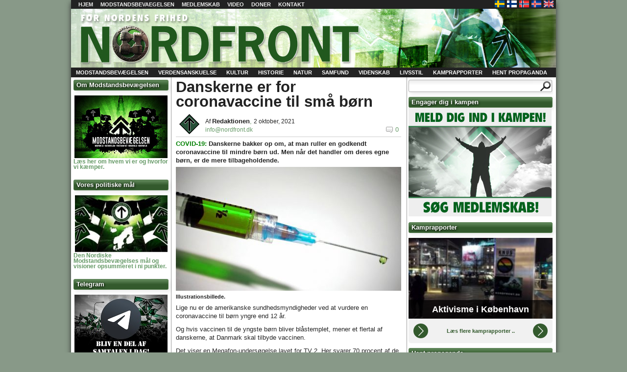

--- FILE ---
content_type: text/html; charset=UTF-8
request_url: https://www.nordfront.dk/danskerne-er-for-coronavaccine-til-smaa-boern/
body_size: 15894
content:
<!DOCTYPE html>
<html lang="da-DK" >
  <head>
    <link rel="shortcut icon" href="https://www.nordfront.dk/wp-content/themes/nordfront2/favicon.ico" />
	<meta charset="UTF-8" />
    <title>[s35]Danskerne er for coronavaccine til små børn[/s35] - Nordfront.dk    </title>
	 <link rel="stylesheet" href="https://www.nordfront.dk/wp-content/themes/nordfront2/style.css" type="text/css" media="screen" />
    <meta name='robots' content='index, follow, max-image-preview:large, max-snippet:-1, max-video-preview:-1' />

	<!-- This site is optimized with the Yoast SEO plugin v24.6 - https://yoast.com/wordpress/plugins/seo/ -->
	<link rel="canonical" href="https://www.nordfront.dk/danskerne-er-for-coronavaccine-til-smaa-boern/" />
	<meta property="og:locale" content="da_DK" />
	<meta property="og:type" content="article" />
	<meta property="og:title" content="[s35]Danskerne er for coronavaccine til små børn[/s35] - Nordfront.dk" />
	<meta property="og:description" content="COVID-19: Danskerne bakker op om, at man ruller en godkendt coronavaccine til mindre børn ud. Men når det handler om deres egne børn, er de mere tilbageholdende." />
	<meta property="og:url" content="https://www.nordfront.dk/danskerne-er-for-coronavaccine-til-smaa-boern/" />
	<meta property="og:site_name" content="Nordfront.dk" />
	<meta property="article:published_time" content="2021-10-02T12:31:38+00:00" />
	<meta property="article:modified_time" content="2021-10-02T12:33:29+00:00" />
	<meta property="og:image" content="https://www.nordfront.dk/wp-content/uploads/2021/08/vaksinesproyte-460x253.jpg" />
	<meta name="author" content="Redaktionen" />
	<script type="application/ld+json" class="yoast-schema-graph">{"@context":"https://schema.org","@graph":[{"@type":"WebPage","@id":"https://www.nordfront.dk/danskerne-er-for-coronavaccine-til-smaa-boern/","url":"https://www.nordfront.dk/danskerne-er-for-coronavaccine-til-smaa-boern/","name":"[s35]Danskerne er for coronavaccine til små børn[/s35] - Nordfront.dk","isPartOf":{"@id":"https://www.nordfront.dk/#website"},"primaryImageOfPage":{"@id":"https://www.nordfront.dk/danskerne-er-for-coronavaccine-til-smaa-boern/#primaryimage"},"image":{"@id":"https://www.nordfront.dk/danskerne-er-for-coronavaccine-til-smaa-boern/#primaryimage"},"thumbnailUrl":"https://www.nordfront.dk/wp-content/uploads/2021/08/vaksinesproyte-460x253.jpg","datePublished":"2021-10-02T12:31:38+00:00","dateModified":"2021-10-02T12:33:29+00:00","author":{"@id":"https://www.nordfront.dk/#/schema/person/59c7d9efef9c653f1b9efb77d6fe0a04"},"inLanguage":"da-DK","potentialAction":[{"@type":"ReadAction","target":["https://www.nordfront.dk/danskerne-er-for-coronavaccine-til-smaa-boern/"]}]},{"@type":"ImageObject","inLanguage":"da-DK","@id":"https://www.nordfront.dk/danskerne-er-for-coronavaccine-til-smaa-boern/#primaryimage","url":"https://www.nordfront.dk/wp-content/uploads/2021/08/vaksinesproyte.jpg","contentUrl":"https://www.nordfront.dk/wp-content/uploads/2021/08/vaksinesproyte.jpg","width":900,"height":495},{"@type":"WebSite","@id":"https://www.nordfront.dk/#website","url":"https://www.nordfront.dk/","name":"Nordfront.dk","description":"For Nordens Frihed","potentialAction":[{"@type":"SearchAction","target":{"@type":"EntryPoint","urlTemplate":"https://www.nordfront.dk/?s={search_term_string}"},"query-input":{"@type":"PropertyValueSpecification","valueRequired":true,"valueName":"search_term_string"}}],"inLanguage":"da-DK"},{"@type":"Person","@id":"https://www.nordfront.dk/#/schema/person/59c7d9efef9c653f1b9efb77d6fe0a04","name":"Redaktionen","url":"https://www.nordfront.dk/author/redaktionen/"}]}</script>
	<!-- / Yoast SEO plugin. -->


<link rel='dns-prefetch' href='//unpkg.com' />
<link rel="alternate" type="application/rss+xml" title="Nordfront.dk &raquo; [s35]Danskerne er for coronavaccine til små børn[/s35]-kommentar-feed" href="https://www.nordfront.dk/danskerne-er-for-coronavaccine-til-smaa-boern/feed/" />
<link rel="alternate" title="oEmbed (JSON)" type="application/json+oembed" href="https://www.nordfront.dk/wp-json/oembed/1.0/embed?url=https%3A%2F%2Fwww.nordfront.dk%2Fdanskerne-er-for-coronavaccine-til-smaa-boern%2F" />
<link rel="alternate" title="oEmbed (XML)" type="text/xml+oembed" href="https://www.nordfront.dk/wp-json/oembed/1.0/embed?url=https%3A%2F%2Fwww.nordfront.dk%2Fdanskerne-er-for-coronavaccine-til-smaa-boern%2F&#038;format=xml" />
<style id='wp-img-auto-sizes-contain-inline-css' type='text/css'>
img:is([sizes=auto i],[sizes^="auto," i]){contain-intrinsic-size:3000px 1500px}
/*# sourceURL=wp-img-auto-sizes-contain-inline-css */
</style>
<link rel='stylesheet' id='tubepress-css' href='https://www.nordfront.dk/wp-content/plugins/tubepress/src/main/web/css/tubepress.css?ver=6.9' type='text/css' media='all' />
<style id='wp-emoji-styles-inline-css' type='text/css'>

	img.wp-smiley, img.emoji {
		display: inline !important;
		border: none !important;
		box-shadow: none !important;
		height: 1em !important;
		width: 1em !important;
		margin: 0 0.07em !important;
		vertical-align: -0.1em !important;
		background: none !important;
		padding: 0 !important;
	}
/*# sourceURL=wp-emoji-styles-inline-css */
</style>
<style id='wp-block-library-inline-css' type='text/css'>
:root{--wp-block-synced-color:#7a00df;--wp-block-synced-color--rgb:122,0,223;--wp-bound-block-color:var(--wp-block-synced-color);--wp-editor-canvas-background:#ddd;--wp-admin-theme-color:#007cba;--wp-admin-theme-color--rgb:0,124,186;--wp-admin-theme-color-darker-10:#006ba1;--wp-admin-theme-color-darker-10--rgb:0,107,160.5;--wp-admin-theme-color-darker-20:#005a87;--wp-admin-theme-color-darker-20--rgb:0,90,135;--wp-admin-border-width-focus:2px}@media (min-resolution:192dpi){:root{--wp-admin-border-width-focus:1.5px}}.wp-element-button{cursor:pointer}:root .has-very-light-gray-background-color{background-color:#eee}:root .has-very-dark-gray-background-color{background-color:#313131}:root .has-very-light-gray-color{color:#eee}:root .has-very-dark-gray-color{color:#313131}:root .has-vivid-green-cyan-to-vivid-cyan-blue-gradient-background{background:linear-gradient(135deg,#00d084,#0693e3)}:root .has-purple-crush-gradient-background{background:linear-gradient(135deg,#34e2e4,#4721fb 50%,#ab1dfe)}:root .has-hazy-dawn-gradient-background{background:linear-gradient(135deg,#faaca8,#dad0ec)}:root .has-subdued-olive-gradient-background{background:linear-gradient(135deg,#fafae1,#67a671)}:root .has-atomic-cream-gradient-background{background:linear-gradient(135deg,#fdd79a,#004a59)}:root .has-nightshade-gradient-background{background:linear-gradient(135deg,#330968,#31cdcf)}:root .has-midnight-gradient-background{background:linear-gradient(135deg,#020381,#2874fc)}:root{--wp--preset--font-size--normal:16px;--wp--preset--font-size--huge:42px}.has-regular-font-size{font-size:1em}.has-larger-font-size{font-size:2.625em}.has-normal-font-size{font-size:var(--wp--preset--font-size--normal)}.has-huge-font-size{font-size:var(--wp--preset--font-size--huge)}.has-text-align-center{text-align:center}.has-text-align-left{text-align:left}.has-text-align-right{text-align:right}.has-fit-text{white-space:nowrap!important}#end-resizable-editor-section{display:none}.aligncenter{clear:both}.items-justified-left{justify-content:flex-start}.items-justified-center{justify-content:center}.items-justified-right{justify-content:flex-end}.items-justified-space-between{justify-content:space-between}.screen-reader-text{border:0;clip-path:inset(50%);height:1px;margin:-1px;overflow:hidden;padding:0;position:absolute;width:1px;word-wrap:normal!important}.screen-reader-text:focus{background-color:#ddd;clip-path:none;color:#444;display:block;font-size:1em;height:auto;left:5px;line-height:normal;padding:15px 23px 14px;text-decoration:none;top:5px;width:auto;z-index:100000}html :where(.has-border-color){border-style:solid}html :where([style*=border-top-color]){border-top-style:solid}html :where([style*=border-right-color]){border-right-style:solid}html :where([style*=border-bottom-color]){border-bottom-style:solid}html :where([style*=border-left-color]){border-left-style:solid}html :where([style*=border-width]){border-style:solid}html :where([style*=border-top-width]){border-top-style:solid}html :where([style*=border-right-width]){border-right-style:solid}html :where([style*=border-bottom-width]){border-bottom-style:solid}html :where([style*=border-left-width]){border-left-style:solid}html :where(img[class*=wp-image-]){height:auto;max-width:100%}:where(figure){margin:0 0 1em}html :where(.is-position-sticky){--wp-admin--admin-bar--position-offset:var(--wp-admin--admin-bar--height,0px)}@media screen and (max-width:600px){html :where(.is-position-sticky){--wp-admin--admin-bar--position-offset:0px}}

/*# sourceURL=wp-block-library-inline-css */
</style><style id='global-styles-inline-css' type='text/css'>
:root{--wp--preset--aspect-ratio--square: 1;--wp--preset--aspect-ratio--4-3: 4/3;--wp--preset--aspect-ratio--3-4: 3/4;--wp--preset--aspect-ratio--3-2: 3/2;--wp--preset--aspect-ratio--2-3: 2/3;--wp--preset--aspect-ratio--16-9: 16/9;--wp--preset--aspect-ratio--9-16: 9/16;--wp--preset--color--black: #000000;--wp--preset--color--cyan-bluish-gray: #abb8c3;--wp--preset--color--white: #ffffff;--wp--preset--color--pale-pink: #f78da7;--wp--preset--color--vivid-red: #cf2e2e;--wp--preset--color--luminous-vivid-orange: #ff6900;--wp--preset--color--luminous-vivid-amber: #fcb900;--wp--preset--color--light-green-cyan: #7bdcb5;--wp--preset--color--vivid-green-cyan: #00d084;--wp--preset--color--pale-cyan-blue: #8ed1fc;--wp--preset--color--vivid-cyan-blue: #0693e3;--wp--preset--color--vivid-purple: #9b51e0;--wp--preset--gradient--vivid-cyan-blue-to-vivid-purple: linear-gradient(135deg,rgb(6,147,227) 0%,rgb(155,81,224) 100%);--wp--preset--gradient--light-green-cyan-to-vivid-green-cyan: linear-gradient(135deg,rgb(122,220,180) 0%,rgb(0,208,130) 100%);--wp--preset--gradient--luminous-vivid-amber-to-luminous-vivid-orange: linear-gradient(135deg,rgb(252,185,0) 0%,rgb(255,105,0) 100%);--wp--preset--gradient--luminous-vivid-orange-to-vivid-red: linear-gradient(135deg,rgb(255,105,0) 0%,rgb(207,46,46) 100%);--wp--preset--gradient--very-light-gray-to-cyan-bluish-gray: linear-gradient(135deg,rgb(238,238,238) 0%,rgb(169,184,195) 100%);--wp--preset--gradient--cool-to-warm-spectrum: linear-gradient(135deg,rgb(74,234,220) 0%,rgb(151,120,209) 20%,rgb(207,42,186) 40%,rgb(238,44,130) 60%,rgb(251,105,98) 80%,rgb(254,248,76) 100%);--wp--preset--gradient--blush-light-purple: linear-gradient(135deg,rgb(255,206,236) 0%,rgb(152,150,240) 100%);--wp--preset--gradient--blush-bordeaux: linear-gradient(135deg,rgb(254,205,165) 0%,rgb(254,45,45) 50%,rgb(107,0,62) 100%);--wp--preset--gradient--luminous-dusk: linear-gradient(135deg,rgb(255,203,112) 0%,rgb(199,81,192) 50%,rgb(65,88,208) 100%);--wp--preset--gradient--pale-ocean: linear-gradient(135deg,rgb(255,245,203) 0%,rgb(182,227,212) 50%,rgb(51,167,181) 100%);--wp--preset--gradient--electric-grass: linear-gradient(135deg,rgb(202,248,128) 0%,rgb(113,206,126) 100%);--wp--preset--gradient--midnight: linear-gradient(135deg,rgb(2,3,129) 0%,rgb(40,116,252) 100%);--wp--preset--font-size--small: 13px;--wp--preset--font-size--medium: 20px;--wp--preset--font-size--large: 36px;--wp--preset--font-size--x-large: 42px;--wp--preset--spacing--20: 0.44rem;--wp--preset--spacing--30: 0.67rem;--wp--preset--spacing--40: 1rem;--wp--preset--spacing--50: 1.5rem;--wp--preset--spacing--60: 2.25rem;--wp--preset--spacing--70: 3.38rem;--wp--preset--spacing--80: 5.06rem;--wp--preset--shadow--natural: 6px 6px 9px rgba(0, 0, 0, 0.2);--wp--preset--shadow--deep: 12px 12px 50px rgba(0, 0, 0, 0.4);--wp--preset--shadow--sharp: 6px 6px 0px rgba(0, 0, 0, 0.2);--wp--preset--shadow--outlined: 6px 6px 0px -3px rgb(255, 255, 255), 6px 6px rgb(0, 0, 0);--wp--preset--shadow--crisp: 6px 6px 0px rgb(0, 0, 0);}:where(.is-layout-flex){gap: 0.5em;}:where(.is-layout-grid){gap: 0.5em;}body .is-layout-flex{display: flex;}.is-layout-flex{flex-wrap: wrap;align-items: center;}.is-layout-flex > :is(*, div){margin: 0;}body .is-layout-grid{display: grid;}.is-layout-grid > :is(*, div){margin: 0;}:where(.wp-block-columns.is-layout-flex){gap: 2em;}:where(.wp-block-columns.is-layout-grid){gap: 2em;}:where(.wp-block-post-template.is-layout-flex){gap: 1.25em;}:where(.wp-block-post-template.is-layout-grid){gap: 1.25em;}.has-black-color{color: var(--wp--preset--color--black) !important;}.has-cyan-bluish-gray-color{color: var(--wp--preset--color--cyan-bluish-gray) !important;}.has-white-color{color: var(--wp--preset--color--white) !important;}.has-pale-pink-color{color: var(--wp--preset--color--pale-pink) !important;}.has-vivid-red-color{color: var(--wp--preset--color--vivid-red) !important;}.has-luminous-vivid-orange-color{color: var(--wp--preset--color--luminous-vivid-orange) !important;}.has-luminous-vivid-amber-color{color: var(--wp--preset--color--luminous-vivid-amber) !important;}.has-light-green-cyan-color{color: var(--wp--preset--color--light-green-cyan) !important;}.has-vivid-green-cyan-color{color: var(--wp--preset--color--vivid-green-cyan) !important;}.has-pale-cyan-blue-color{color: var(--wp--preset--color--pale-cyan-blue) !important;}.has-vivid-cyan-blue-color{color: var(--wp--preset--color--vivid-cyan-blue) !important;}.has-vivid-purple-color{color: var(--wp--preset--color--vivid-purple) !important;}.has-black-background-color{background-color: var(--wp--preset--color--black) !important;}.has-cyan-bluish-gray-background-color{background-color: var(--wp--preset--color--cyan-bluish-gray) !important;}.has-white-background-color{background-color: var(--wp--preset--color--white) !important;}.has-pale-pink-background-color{background-color: var(--wp--preset--color--pale-pink) !important;}.has-vivid-red-background-color{background-color: var(--wp--preset--color--vivid-red) !important;}.has-luminous-vivid-orange-background-color{background-color: var(--wp--preset--color--luminous-vivid-orange) !important;}.has-luminous-vivid-amber-background-color{background-color: var(--wp--preset--color--luminous-vivid-amber) !important;}.has-light-green-cyan-background-color{background-color: var(--wp--preset--color--light-green-cyan) !important;}.has-vivid-green-cyan-background-color{background-color: var(--wp--preset--color--vivid-green-cyan) !important;}.has-pale-cyan-blue-background-color{background-color: var(--wp--preset--color--pale-cyan-blue) !important;}.has-vivid-cyan-blue-background-color{background-color: var(--wp--preset--color--vivid-cyan-blue) !important;}.has-vivid-purple-background-color{background-color: var(--wp--preset--color--vivid-purple) !important;}.has-black-border-color{border-color: var(--wp--preset--color--black) !important;}.has-cyan-bluish-gray-border-color{border-color: var(--wp--preset--color--cyan-bluish-gray) !important;}.has-white-border-color{border-color: var(--wp--preset--color--white) !important;}.has-pale-pink-border-color{border-color: var(--wp--preset--color--pale-pink) !important;}.has-vivid-red-border-color{border-color: var(--wp--preset--color--vivid-red) !important;}.has-luminous-vivid-orange-border-color{border-color: var(--wp--preset--color--luminous-vivid-orange) !important;}.has-luminous-vivid-amber-border-color{border-color: var(--wp--preset--color--luminous-vivid-amber) !important;}.has-light-green-cyan-border-color{border-color: var(--wp--preset--color--light-green-cyan) !important;}.has-vivid-green-cyan-border-color{border-color: var(--wp--preset--color--vivid-green-cyan) !important;}.has-pale-cyan-blue-border-color{border-color: var(--wp--preset--color--pale-cyan-blue) !important;}.has-vivid-cyan-blue-border-color{border-color: var(--wp--preset--color--vivid-cyan-blue) !important;}.has-vivid-purple-border-color{border-color: var(--wp--preset--color--vivid-purple) !important;}.has-vivid-cyan-blue-to-vivid-purple-gradient-background{background: var(--wp--preset--gradient--vivid-cyan-blue-to-vivid-purple) !important;}.has-light-green-cyan-to-vivid-green-cyan-gradient-background{background: var(--wp--preset--gradient--light-green-cyan-to-vivid-green-cyan) !important;}.has-luminous-vivid-amber-to-luminous-vivid-orange-gradient-background{background: var(--wp--preset--gradient--luminous-vivid-amber-to-luminous-vivid-orange) !important;}.has-luminous-vivid-orange-to-vivid-red-gradient-background{background: var(--wp--preset--gradient--luminous-vivid-orange-to-vivid-red) !important;}.has-very-light-gray-to-cyan-bluish-gray-gradient-background{background: var(--wp--preset--gradient--very-light-gray-to-cyan-bluish-gray) !important;}.has-cool-to-warm-spectrum-gradient-background{background: var(--wp--preset--gradient--cool-to-warm-spectrum) !important;}.has-blush-light-purple-gradient-background{background: var(--wp--preset--gradient--blush-light-purple) !important;}.has-blush-bordeaux-gradient-background{background: var(--wp--preset--gradient--blush-bordeaux) !important;}.has-luminous-dusk-gradient-background{background: var(--wp--preset--gradient--luminous-dusk) !important;}.has-pale-ocean-gradient-background{background: var(--wp--preset--gradient--pale-ocean) !important;}.has-electric-grass-gradient-background{background: var(--wp--preset--gradient--electric-grass) !important;}.has-midnight-gradient-background{background: var(--wp--preset--gradient--midnight) !important;}.has-small-font-size{font-size: var(--wp--preset--font-size--small) !important;}.has-medium-font-size{font-size: var(--wp--preset--font-size--medium) !important;}.has-large-font-size{font-size: var(--wp--preset--font-size--large) !important;}.has-x-large-font-size{font-size: var(--wp--preset--font-size--x-large) !important;}
/*# sourceURL=global-styles-inline-css */
</style>

<style id='classic-theme-styles-inline-css' type='text/css'>
/*! This file is auto-generated */
.wp-block-button__link{color:#fff;background-color:#32373c;border-radius:9999px;box-shadow:none;text-decoration:none;padding:calc(.667em + 2px) calc(1.333em + 2px);font-size:1.125em}.wp-block-file__button{background:#32373c;color:#fff;text-decoration:none}
/*# sourceURL=/wp-includes/css/classic-themes.min.css */
</style>
<link rel='stylesheet' id='contact-form-7-css' href='https://www.nordfront.dk/wp-content/plugins/contact-form-7/includes/css/styles.css?ver=6.0.5' type='text/css' media='all' />
<link rel='stylesheet' id='swiper-css-css' href='https://unpkg.com/swiper/swiper-bundle.min.css?ver=6.9' type='text/css' media='all' />
<link rel='stylesheet' id='nmr-gallery-style-css' href='https://www.nordfront.dk/wp-content/plugins/nmr-gallery/css/nmr-gallery-style.css?ver=1725880688' type='text/css' media='all' />
<!--n2css--><!--n2js--><script type="text/javascript" src="https://www.nordfront.dk/wp-includes/js/jquery/jquery.min.js?ver=3.7.1" id="jquery-core-js"></script>
<script type="text/javascript" src="https://www.nordfront.dk/wp-includes/js/jquery/jquery-migrate.min.js?ver=3.4.1" id="jquery-migrate-js"></script>
<script type="text/javascript" src="https://www.nordfront.dk/wp-content/plugins/tubepress/src/main/web/js/tubepress.js?ver=6.9" id="tubepress-js"></script>
<script type="text/javascript" src="https://www.nordfront.dk/wp-content/plugins/wp2pgpmail/js/rsa.js?ver=6.9" id="wp2pgpmail_script_rsa-js"></script>
<script type="text/javascript" src="https://www.nordfront.dk/wp-content/plugins/wp2pgpmail/js/aes-enc.js?ver=6.9" id="wp2pgpmail_script_aes_enc-js"></script>
<script type="text/javascript" src="https://www.nordfront.dk/wp-content/plugins/wp2pgpmail/js/sha1.js?ver=6.9" id="wp2pgpmail_script_sha1-js"></script>
<script type="text/javascript" src="https://www.nordfront.dk/wp-content/plugins/wp2pgpmail/js/base64.js?ver=6.9" id="wp2pgpmail_script_base64-js"></script>
<script type="text/javascript" src="https://www.nordfront.dk/wp-content/plugins/wp2pgpmail/js/mouse.js?ver=6.9" id="wp2pgpmail_script_mouse-js"></script>
<script type="text/javascript" src="https://www.nordfront.dk/wp-content/plugins/wp2pgpmail/js/PGencode.js?ver=6.9" id="wp2pgpmail_script_pgencode-js"></script>
<script type="text/javascript" src="https://www.nordfront.dk/wp-content/plugins/wp2pgpmail/js/openpgp.min.js?ver=6.9" id="wp2pgpmail_script_openpgp-js"></script>
<script type="text/javascript" id="nytt_js-js-extra">
/* <![CDATA[ */
var PassThisOver = {"number_of_posts":"5603","frequency":"30"};
var MyAjax = {"ajaxurl":"https://www.nordfront.dk/wp-admin/admin-ajax.php"};
//# sourceURL=nytt_js-js-extra
/* ]]> */
</script>
<script type="text/javascript" src="https://www.nordfront.dk/wp-content/plugins/nytt/js.js?ver=6.9" id="nytt_js-js"></script>
<link rel="https://api.w.org/" href="https://www.nordfront.dk/wp-json/" /><link rel="alternate" title="JSON" type="application/json" href="https://www.nordfront.dk/wp-json/wp/v2/posts/29707" /><link rel="EditURI" type="application/rsd+xml" title="RSD" href="https://www.nordfront.dk/xmlrpc.php?rsd" />
<meta name="generator" content="WordPress 6.9" />
<link rel='shortlink' href='https://www.nordfront.dk/?p=29707' />

<script type="text/javascript">var TubePressJsConfig = {"urls":{"base":"https:\/\/www.nordfront.dk\/wp-content\/plugins\/tubepress","usr":"https:\/\/www.nordfront.dk\/wp-content\/tubepress-content"}};</script>
		<style type="text/css">.pp-podcast {opacity: 0;}</style>
		<!-- Analytics by WP Statistics - https://wp-statistics.com -->
<style type="text/css">.recentcomments a{display:inline !important;padding:0 !important;margin:0 !important;}</style><script type="text/javascript" src="https://www.nordfront.dk/wp-includes/js/tw-sack.min.js?ver=1.6.1" id="sack-js"></script>
<style type="text/css"> #banner { background:url(https://www.nordfront.dk/wp-content/uploads/2013/03/nordfrontbanner2.jpg); }</style>	 <link rel="alternate" type="application/rss+xml" href="https://www.nordfront.dk/feed/" title="Nordfront.se" />
  </head>
  <body>
    <div id="wrap">
      <ul id="campaign_area">
                <li></li>
              </ul>
      <div id="topmenu">
        <div class="menu-topmeny-container"><ul id="top-menu" class="menu"><li id="menu-item-15" class="menu-item menu-item-type-custom menu-item-object-custom menu-item-home menu-item-15"><a href="https://www.nordfront.dk">Hjem</a></li>
<li id="menu-item-1441" class="menu-item menu-item-type-post_type menu-item-object-post menu-item-has-children menu-item-1441"><a href="https://www.nordfront.dk/paa-hoeje-tid-faa-startet-nordisk-modstandsbevaegelses-danmark/">Modstandsbevaegelsen</a>
<ul class="sub-menu">
	<li id="menu-item-1417" class="menu-item menu-item-type-post_type menu-item-object-post menu-item-1417"><a href="https://www.nordfront.dk/laver-nordisk-modstandsbevaegelse/">Hvordan vi arbejder</a></li>
	<li id="menu-item-1418" class="menu-item menu-item-type-post_type menu-item-object-post menu-item-1418"><a href="https://www.nordfront.dk/hvad-er-den-nordiske-modstandsbevaegelse/">Om os</a></li>
</ul>
</li>
<li id="menu-item-1383" class="menu-item menu-item-type-custom menu-item-object-custom menu-item-1383"><a href="https://www.nordfront.dk/bliv-medlem/">Medlemskab</a></li>
<li id="menu-item-33220" class="menu-item menu-item-type-post_type menu-item-object-page menu-item-33220"><a href="https://www.nordfront.dk/videoer/">Video</a></li>
<li id="menu-item-1359" class="menu-item menu-item-type-custom menu-item-object-custom menu-item-1359"><a href="https://www.nordfront.dk/doner/">Doner</a></li>
<li id="menu-item-13" class="menu-item menu-item-type-post_type menu-item-object-page menu-item-13"><a href="https://www.nordfront.dk/kontakt/">Kontakt</a></li>
</ul></div>        <ul id="lander">
          <li id="sv"><a href="https://xn--motstndsrrelsen-llb70a.se" title="Nordiska motståndsrörelsen - Sverige" target="_blank"></a></li>
          <li id="fi"><a href="https://www.vastarinta.com/" title="Pohjoismainen Vastarintaliike - Suomi" target="_blank"></a></li>
	  <li id="no"><a href="https://www.dnmb.no/" title="Nordiske Motstandsbevegelsen - Norge" target="_blank"></a></li>
	  <li id="is"><a href="https://nordurvigi.se/" title="Norræna mótstöðuhreyfingin - Ísland" target="_blank"></a></li>
	  <li id="en"><a href="https://nordicresistancemovement.org/" title="Nordic Resistance Movement - English" target="_blank"></a></li>
        </ul>
      </div>

      <div id="banner">
                <p id="site-name"><a href="http://www.nordfront.dk">Nordfront.dk</a></p>
                <ul id="sidhuvud-widget">
                    <li></li>
                  </ul>

      </div>
	<div id="main_wrap">

<ul id="main-menu">
            <li class="cat-item cat-item-7 ">
        	<a href="https://www.nordfront.dk/category/modstandsbevaegelsen/">Modstandsbevægelsen</a>
    </li>
            <li class="cat-item cat-item-13 ">
        	<a href="https://www.nordfront.dk/category/verdensanskuelse/">Verdensanskuelse</a>
    </li>
            <li class="cat-item cat-item-19 ">
        	<a href="https://www.nordfront.dk/category/kultur/">Kultur</a>
    </li>
            <li class="cat-item cat-item-29 ">
        	<a href="https://www.nordfront.dk/category/historie/">Historie</a>
    </li>
            <li class="cat-item cat-item-34 ">
        	<a href="https://www.nordfront.dk/category/natur/">Natur</a>
    </li>
            <li class="cat-item cat-item-39 ">
        	<a href="https://www.nordfront.dk/category/samfund/">Samfund</a>
    </li>
            <li class="cat-item cat-item-45 ">
        	<a href="https://www.nordfront.dk/category/videnskab/">Videnskab</a>
    </li>
            <li class="cat-item cat-item-48 ">
        	<a href="https://www.nordfront.dk/category/livsstil/">Livsstil</a>
    </li>
            <li class="cat-item cat-item-56 ">
        	<a href="https://www.nordfront.dk/category/kamprapporter/">Kamprapporter</a>
    </li>
            <li class="cat-item cat-item-53 ">
        	<a href="https://www.nordfront.dk/category/hent-propaganda/">Hent propaganda</a>
    </li>
    </ul>


<ul id="left_sidebar">
  <li id="text-18" class="widget widget_text"><h2 class="widgettitle">Om Modstandsbevægelsen</h2>
			<div class="textwidget"><p><center><a href="https://www.nordfront.dk/modstandsbevaegelsen-rekrutterer/"><img decoding="async" class="alignnone" src="https://www.nordfront.dk/wp-content/uploads/2019/09/Modstand190.jpg" /></a></center><a href="https://www.nordfront.dk/modstandsbevaegelsen-rekrutterer/"><strong> Læs her om hvem vi er og hvorfor vi kæmper.</strong></a></p>
</div>
		</li>
<li id="text-8" class="widget widget_text"><h2 class="widgettitle">Vores politiske mål</h2>
			<div class="textwidget"><p><center><a href="https://www.nordfront.dk/vores-politiske-synspunkter/"><img decoding="async" class="alignnone" src="https://www.nordfront.dk/wp-content/uploads/2017/11/vorespoli.jpg" /></a></center><a href="https://www.nordfront.dk/vores-politiske-synspunkter/"><strong>Den Nordiske Modstandsbevægelses mål og visioner opsummeret i ni punkter.</strong></a></p>
</div>
		</li>
<li id="text-34" class="widget widget_text"><h2 class="widgettitle">Telegram</h2>
			<div class="textwidget"><p><center><a href="https://www.nordfront.dk/telegram-chat-for-danske-nationalsocialister-og-nationalister/"><img decoding="async" class="alignnone size-full wp-image-30076" src="https://www.nordfront.dk/wp-content/uploads/2021/10/tele4.jpg" alt="" width="190" height="128" srcset="https://www.nordfront.dk/wp-content/uploads/2021/10/tele4.jpg 190w, https://www.nordfront.dk/wp-content/uploads/2021/10/tele4-150x100.jpg 150w" sizes="(max-width: 190px) 100vw, 190px" /></a></center><a href="https://www.nordfront.dk/telegram-chat-for-danske-nationalsocialister-og-nationalister/"><strong>Modstandsbevægelsen inviterer sympatisører og nysgerrige velkommen i den nye Telegram-chat.</strong></a></p>
</div>
		</li>
<li id="text-21" class="widget widget_text"><h2 class="widgettitle">Masseindvandringen</h2>
			<div class="textwidget"><p><center><a href="https://www.nordfront.dk/masseindvandringen-saek-giftige-skorpioner/"><img decoding="async" class="alignnone" src="https://www.nordfront.dk/wp-content/uploads/2019/09/ISIS-Skorpion190.jpg" /></a></center><strong><a href="https://www.nordfront.dk/masseindvandringen-saek-giftige-skorpioner/"> Et blik på masseindvandringen og den underliggende årsag til fremmedinvasionen.</a></strong></p>
</div>
		</li>
<li id="text-36" class="widget widget_text"><h2 class="widgettitle">Film og Video</h2>
			<div class="textwidget"><p><center><a href="https://www.nordfront.dk/videoer/"><img decoding="async" class="alignnone size-full wp-image-33213" src="https://www.nordfront.dk/wp-content/uploads/2022/03/strimmel-1.jpg" alt="" width="190" height="95" /></a></center><center></center><a href="https://www.nordfront.dk/videoer/"><strong>Film og Video: Her finder du dokumentarer, Dagens Video og Modstandsbevægelsens egne produktioner.</strong></a></p>
</div>
		</li>
<li id="text-23" class="widget widget_text"><h2 class="widgettitle">Artikelserier</h2>
			<div class="textwidget"><p><a href="https://www.nordfront.dk/historien-adolf-hitler-del-1/"><img decoding="async" class="alignnone wp-image-13863" src="https://www.nordfront.dk/wp-content/uploads/2019/10/Historien-om-Hitler-aserie.jpg" alt="" width="175" height="99" srcset="https://www.nordfront.dk/wp-content/uploads/2019/10/Historien-om-Hitler-aserie.jpg 456w, https://www.nordfront.dk/wp-content/uploads/2019/10/Historien-om-Hitler-aserie-230x130.jpg 230w" sizes="(max-width: 175px) 100vw, 175px" /></a><br />
<strong><a href="https://www.nordfront.dk/historien-adolf-hitler-del-1/">Historien om  nationalsocialismens grundlægger, Adolf Hitler; kunstner, politiker, forfatter, feltherre og folkeleder.</a></strong></p>
<p><a href="https://www.nordfront.dk/s40roedder-del-1-genetisk-slaegtskab-s40/"><img decoding="async" class="alignnone wp-image-13704" src="https://www.nordfront.dk/wp-content/uploads/2019/10/Rødder-crop-e1571391161504.jpg" alt="" width="175" height="69" srcset="https://www.nordfront.dk/wp-content/uploads/2019/10/Rødder-crop-e1571391161504.jpg 354w, https://www.nordfront.dk/wp-content/uploads/2019/10/Rødder-crop-e1571391161504-230x90.jpg 230w" sizes="(max-width: 175px) 100vw, 175px" /><br />
<strong>Artikelserie om genetik, europæisk forhistorie og den ariske races udvikling.</strong></a></p>
<p><a href="https://www.nordfront.dk/s38evig-front-forord-s38/"><img decoding="async" class="alignnone wp-image-13705" src="https://www.nordfront.dk/wp-content/uploads/2019/10/Evig-front.jpg" alt="" width="175" height="96" srcset="https://www.nordfront.dk/wp-content/uploads/2019/10/Evig-front.jpg 354w, https://www.nordfront.dk/wp-content/uploads/2019/10/Evig-front-230x126.jpg 230w" sizes="(max-width: 175px) 100vw, 175px" /></a><br />
<strong><a href="https://www.nordfront.dk/s38evig-front-forord-s38/">»Evig front« blev udgivet i 1939 og består af tyve kapitler, der oprindeligt blev publiceret som søndagsartikler i avisen »Die Zeit«.</a></strong></p>
<p><a href="https://www.nordfront.dk/s40behersk-livet-forord-s40/"><img decoding="async" class="alignnone wp-image-23247" src="https://www.nordfront.dk/wp-content/uploads/2020/12/Behersk-livet-Front-460x256.jpg" alt="" width="175" height="97" srcset="https://www.nordfront.dk/wp-content/uploads/2020/12/Behersk-livet-Front-460x256.jpg 460w, https://www.nordfront.dk/wp-content/uploads/2020/12/Behersk-livet-Front-230x128.jpg 230w, https://www.nordfront.dk/wp-content/uploads/2020/12/Behersk-livet-Front.jpg 500w" sizes="(max-width: 175px) 100vw, 175px" /></a><a href="https://www.nordfront.dk/s40behersk-livet-forord-s40/"><strong>»Behersk Livet« er en opfølger til »Evig Front« som oprindeligt blev udgivet i 1941 af Nordland Verlag.</strong></a></p>
<p><a href="https://www.nordfront.dk/race-afgoerende-spoergsmaal-forord-bibliografi/"><img decoding="async" class="alignnone wp-image-13706" src="https://www.nordfront.dk/wp-content/uploads/2019/10/Race-serie-pic-460x211.jpg" alt="" width="175" height="80" srcset="https://www.nordfront.dk/wp-content/uploads/2019/10/Race-serie-pic-460x211.jpg 460w, https://www.nordfront.dk/wp-content/uploads/2019/10/Race-serie-pic-230x106.jpg 230w, https://www.nordfront.dk/wp-content/uploads/2019/10/Race-serie-pic-768x352.jpg 768w, https://www.nordfront.dk/wp-content/uploads/2019/10/Race-serie-pic.jpg 957w" sizes="(max-width: 175px) 100vw, 175px" /></a><br />
<a href="https://www.nordfront.dk/race-afgoerende-spoergsmaal-forord-bibliografi/"><strong>Jürgen Riegers bog »Race – det afgørende spørgsmål«.</strong></a></p>
<p><a href="https://www.nordfront.dk/1-frimureriet-ideologi-organisation-politik/"><img decoding="async" class="alignnone wp-image-13856" src="https://www.nordfront.dk/wp-content/uploads/2019/10/Frimureriet-artikelserie.jpg" alt="" width="175" height="99" srcset="https://www.nordfront.dk/wp-content/uploads/2019/10/Frimureriet-artikelserie.jpg 456w, https://www.nordfront.dk/wp-content/uploads/2019/10/Frimureriet-artikelserie-230x130.jpg 230w" sizes="(max-width: 175px) 100vw, 175px" /></a><br />
<a href="https://www.nordfront.dk/1-frimureriet-ideologi-organisation-politik/"><strong>Frimureriet – Ideologi, organisation og politik. Bogen blev trykt af SchutzStaffel ϟϟ og udstedt til Waffen SS, Gestapo og den tyske kommando.</strong></a></p>
<p><a href="https://www.nordfront.dk/gottfried-feder-renteslaveriet-1/"><img decoding="async" class="alignnone wp-image-13865" src="https://www.nordfront.dk/wp-content/uploads/2019/10/Manifest-renteslaveriet-aserie.jpg" alt="" width="175" height="99" srcset="https://www.nordfront.dk/wp-content/uploads/2019/10/Manifest-renteslaveriet-aserie.jpg 456w, https://www.nordfront.dk/wp-content/uploads/2019/10/Manifest-renteslaveriet-aserie-230x130.jpg 230w" sizes="(max-width: 175px) 100vw, 175px" /></a><br />
<strong><a href="https://www.nordfront.dk/gottfried-feder-renteslaveriet-1/">Artikelserie om bogen ‘Manifest til at bryde renteslaveriet’ af Gottfried Feder.</a></strong></p>
<p><a href="https://www.nordfront.dk/nordfront-praesenterer-en-ny-artikelserie-holocaust-under-luppen/"><img fetchpriority="high" decoding="async" class="alignnone size-full wp-image-45449" src="https://www.nordfront.dk/wp-content/uploads/2024/01/UnderLuppen2-3.jpg" alt="" width="453" height="308" srcset="https://www.nordfront.dk/wp-content/uploads/2024/01/UnderLuppen2-3.jpg 453w, https://www.nordfront.dk/wp-content/uploads/2024/01/UnderLuppen2-3-230x156.jpg 230w" sizes="(max-width: 453px) 100vw, 453px" /></a><strong><a href="https://www.nordfront.dk/nordfront-praesenterer-en-ny-artikelserie-holocaust-under-luppen/">Artikelserie der omhyggeligt og kritisk undersøger verdens største løgn: &#8220;Holocaust&#8221;</a></strong></p>
</div>
		</li>
</ul>
<div id="article_area">
    <div class="post">
	
    <h1 class="post-title">Danskerne er for coronavaccine til små børn</h1>
    
<div class="clearfix skribentinfo">
  <div class="skribent1">

<div class="entry_author"><div class="entry_author_image"><img src="https://www.nordfront.dk/wp-content/authors/Redaktionen-29.jpg"  alt="Redaktionen" /></div>
</div>
<div class="skribenttext">
  <div class="skribentnamn"><span class="sep">Af </span> <span class="sep"></span> <span class="author vcard"><a class="url fn n" href="https://www.nordfront.dk/author/redaktionen/" title="Se alla artiklar av: Redaktionen" rel="author">Redaktionen</a></span><a href="https://www.nordfront.dk/danskerne-er-for-coronavaccine-til-smaa-boern/" title="14:31" rel="bookmark">, <time class="entry-date" datetime="2021-10-02T14:31:38+02:00" pubdate>2 oktober, 2021</time></a></div>
  <div class="skribent-epost"><a href="mailto:info@nordfront.dk">info@nordfront.dk</a></div>
  <div class="skribent-bio"></div>
</div>
  </div>
  <a href="https://www.nordfront.dk/danskerne-er-for-coronavaccine-til-smaa-boern/#respond"><span class="kommentarantal">0</span></a>
</div>
      


        <span class="post-content">
    <p><strong><span style="color: #008000;">COVID-19:</span> Danskerne bakker op om, at man ruller en godkendt coronavaccine til mindre børn ud. Men når det handler om deres egne børn, er de mere tilbageholdende.</strong></p>
<div id="attachment_28519" style="width: 470px" class="wp-caption alignnone"><img decoding="async" aria-describedby="caption-attachment-28519" class="wp-image-28519 size-large" src="https://www.nordfront.dk/wp-content/uploads/2021/08/vaksinesproyte-460x253.jpg" alt="" width="460" height="253" srcset="https://www.nordfront.dk/wp-content/uploads/2021/08/vaksinesproyte-460x253.jpg 460w, https://www.nordfront.dk/wp-content/uploads/2021/08/vaksinesproyte-230x127.jpg 230w, https://www.nordfront.dk/wp-content/uploads/2021/08/vaksinesproyte-768x422.jpg 768w, https://www.nordfront.dk/wp-content/uploads/2021/08/vaksinesproyte.jpg 900w" sizes="(max-width: 460px) 100vw, 460px" /><p id="caption-attachment-28519" class="wp-caption-text"><span style="font-size: 8pt;"><strong>Illustrationsbillede.</strong></span></p></div>
<p>Lige nu er de amerikanske sundhedsmyndigheder ved at vurdere en coronavaccine til børn yngre end 12 år.</p>
<p>Og hvis vaccinen til de yngste børn bliver blåstemplet, mener et flertal af danskerne, at Danmark skal tilbyde vaccinen.</p>
<p>Det viser en Megafon-undersøgelse lavet for TV 2. Her svarer 70 procent af de 1085 respondenter, at Danmark bør rulle den ud, mens 14 procent ikke mener, at vaccinen skal være et tilbud. 16 procent af de adspurgte svarer »ved ikke«.</p>
<p>&nbsp;</p>
<p><span style="font-size: 16pt;"><strong>Vacciner er gået fra teori til virkelighed</strong></span><br />
En tilslutning på 70 procent til en udrulning er høj, når målgruppen er børn, lyder det fra Søren Riis Paludan, der er professor i immunologi på Aarhus Universitet.</p>
<p>&#8211; Det er en meget imponerende opbakning, siger han.</p>
<p>Søren Riis Paludan gætter på, at de seneste måneders mange influenzatilfælde og RS-virussen, der rammer små børn, kan have spillet ind på den brede opbakning. Og så er vi det sidste års tid blevet bevidste om, at vacciner er noget, der kan gøre en forskel i hverdagen, siger han.</p>
<p>&#8211; Det er ikke længere bare noget teoretisk snak fra nogle eksperter. Det er noget reelt, der kan gøre en forskel, siger han.</p>
<p>&nbsp;</p>
<p><span style="font-size: 16pt;"><strong>Anderledes med egne børn</strong></span><br />
Zoomer man i undersøgelsen ind på den mindre gruppe, der har børn under 12 år, er opbakningen til vaccinen dog ikke lige så stor.</p>
<p>Her svarer 49 procent af 199 forældre, at de vil tage imod tilbuddet om en vaccine til deres barn, mens 29 procent svarer klart nej. 22 procent er i tvivl.</p>
<p>Det tal minder mere om noget, Søren Riis Paludan ville forvente.</p>
<p>&#8211; Det er den størrelsesorden, vi er vant til, når det handler om folk, der ikke er i så stor risiko, siger han.<br />
Jo yngre, jo større bekymring</p>
<p>Fredag viste en Megafon-måling, at størstedelen af vaccinerede danskere ville tage imod endnu et vaccinestik, hvis de fik det tilbudt.</p>
<p>Vi er til gengæld generelt mere tilbageholdne, når det drejer sig om vores børn, lyder det fra Michael Bang Petersen, der står i spidsen for HOPE-projektet på Aarhus Universitet.</p>
<p>En del af forklaringen på den lavere opbakning til en børneversion af vaccinen ligger i, at mange tager imod coronastikkene på grund af samfundssind.</p>
<p>&#8211; Vi er mere villige til selv at gå forrest og yde noget for fællesskabet frem for at lade børnene gøre det. Og bekymringerne vokser, jo yngre barnet er, siger han.</p>
<p>Pernille Almlund, lektor og forsker i myndighedskommunikation og sundhedsoplysning, er enig.</p>
<p>&#8211; Når vi tager stilling på børnenes vegne, så bliver det er langt mere følsomt end for os selv, siger Pernille Almlund.</p>
<p>&nbsp;</p>
<p><span style="font-size: 16pt;"><strong>Tvivlernes to vægtskåle</strong></span><br />
Næsten en fjerdedel af forældregruppen er i tvivl om, hvorvidt de ville takke ja, hvis de fik tilbudt en coronavaccine til deres børn.</p>
<p>Ifølge Michael Bang Petersen er der særligt to ting på spil, der kan få dem til enten at vælge vaccinen til eller fra:</p>
<p>Det, der kan tale for at få vaccinestikkene, er, at barnet vil få en mere almindelig og lettere hverdag og undgå sygdom.</p>
<p>Det, der kan tale imod, er, at man mener, at en naturlig immunitet via smitte er bedre end en vaccineskabt, samt bekymringen for bivirkninger.</p>
<p>&#8211; Afvejningen af de faktorer afgør som regel, hvad tvivlerne ender med at beslutte, siger Michael Bang Petersen.</p>
<p>&nbsp;</p>
<p><span style="font-size: 16pt;"><strong>En massiv opgave</strong></span><br />
Alle tre eksperter peger på, at myndighederne står med en stor kommunikationsopgave, hvis en coronavaccine til børn under12 år skal rulles ud i Danmark.</p>
<p>For i modsætning til de andre vacciner i det danske børnevaccinationsprogram har coronavaccinerne været dækket massivt de sidste mange måneder. Derfor er mange blevet meget mere opmærksomme på ting som vaccinernes testfaser, effekt og bivirkninger.</p>
<p>Særligt det sidste kan være delikat at formidle til forældre.</p>
<p>Men Pernille Amlund mener, at det er fornuftigt at være åben omkring, at der kan være bivirkninger på længere sigt, når man ruller en vaccine ud. For den strategi har indtil videre vist sig at forstærke tilliden til vaccinationsprogrammerne, siger hun.</p>
<p>&#8211; Vi skal stå frem med oplysningerne, både med det vi ved, og det vi er usikre på. Ellers stikker man jo folk blår i øjnene, siger hun.</p>
<p><strong>Kilde:</strong><br />
<a href="https://nyheder.tv2.dk/samfund/2021-09-29-danskerne-er-for-coronavaccine-til-smaa-boern">TV2</a></p>
<p><strong>Læs også:</strong><br />
<a href="https://www.nordfront.dk/vaccineekspert-covid-19-boer-vaere-en-boernesygdom/">Vaccineekspert: Covid-19 bør være en børnesygdom</a><br />
<a href="https://www.nordfront.dk/nu-skal-boern-ned-til-12-aar-vaccineres-mod-covid-19/">Nu skal børn ned til 12 år vaccineres mod covid-19</a></p>
	</span>



    <hr />
    <a id="comments"></a>
<ul class="commentlist">
     <div style="width: 100%;" class="varningsruta">
	<img style="width: 100%; border: 1px solid #000;" src="https://nordfront.dk/wp-content/themes/nordfront2/bilder/laserkommentarer.jpg" />
     </div>
     <li><b><div class="post-content"><p>Kommentarerne er modereret.</b>. For at deltage i diskussionen – læs vore regler <a href="http://www.nordfront.dk/regler/"> her.</a><br>
	 </p></div></li>
          <hr />
     	<div id="respond" class="comment-respond">
		<h3 id="reply-title" class="comment-reply-title">Skriv et svar <small><a rel="nofollow" id="cancel-comment-reply-link" href="/danskerne-er-for-coronavaccine-til-smaa-boern/#respond" style="display:none;">Annuller svar</a></small></h3><form action="https://www.nordfront.dk/wp-comments-post.php" method="post" id="commentform" class="comment-form"><p class="comment-notes"><span id="email-notes">Din e-mailadresse vil ikke blive publiceret.</span> <span class="required-field-message">Krævede felter er markeret med <span class="required">*</span></span></p><p class="comment-form-comment"><label for="comment">Kommentar <span class="required">*</span></label> <textarea id="comment" name="comment" cols="45" rows="8" maxlength="65525" required="required"></textarea></p><p class="comment-form-author"><label for="author">Navn</label> <input id="author" name="author" type="text" value="" size="30" maxlength="245" autocomplete="name" /></p>
<p class="comment-form-email"><label for="email">E-mail</label> <input id="email" name="email" type="text" value="" size="30" maxlength="100" aria-describedby="email-notes" autocomplete="email" /></p>
<p class="comment-form-url"><label for="url">Websted</label> <input id="url" name="url" type="text" value="" size="30" maxlength="200" autocomplete="url" /></p>
<p class="comment-form-cookies-consent"><input id="wp-comment-cookies-consent" name="wp-comment-cookies-consent" type="checkbox" value="yes" /> <label for="wp-comment-cookies-consent">Gem mit navn, mail og websted i denne browser til næste gang jeg kommenterer.</label></p>
<p class="form-submit"><input name="submit" type="submit" id="submit" class="submit" value="Send kommentar" /> <input type='hidden' name='comment_post_ID' value='29707' id='comment_post_ID' />
<input type='hidden' name='comment_parent' id='comment_parent' value='0' />
</p><input type="hidden" id="captchafree" name="captchafree" value="" />
<script type="text/javascript">
//<![CDATA[
	function gethash(){
		document.getElementById('captchafree').form.onsubmit = null;
		if(document.getElementById('submit')) document.getElementById('submit').value='Please wait...';
		var mysack = new sack("https://www.nordfront.dk/wp-content/plugins/wp-captcha-free/captcha-free.php");
		mysack.execute = 1;
		mysack.method = 'POST';
		mysack.onError = function() { alert('Unable to get Captcha-Free Hash!') };
		mysack.setVar('post_id', 29707);
		mysack.runAJAX();
		return false;
	}
	function gothash(myhash){
		document.getElementById('captchafree').value = myhash;
		// Workaround for Wordpress' retarded choice of naming the submit button same as a JS function name >:-(
		document.getElementById('submit').click();
	}
	document.getElementById('captchafree').form.onsubmit = gethash;
//]]>
</script>
<noscript><p><strong>Please note:</strong> JavaScript is required to post comments.</p></noscript>
</form>	</div><!-- #respond -->
	</ul>
	  </div>
  </div>
<ul id="right_sidebar">
     <li id="search-2" class="widget widget_search"><form role="search" method="get" id="searchform" class="searchform" action="https://www.nordfront.dk/">
				<div>
					<label class="screen-reader-text" for="s">Søg efter:</label>
					<input type="text" value="" name="s" id="s" />
					<input type="submit" id="searchsubmit" value="" />
				</div>
			</form></li>
<li id="text-40" class="widget widget_text"><h2 class="widgettitle">Engager dig i kampen</h2>
			<div class="textwidget"><a href="https://www.nordfront.dk/bliv-medlem/"><img src="https://www.nordfront.dk/wp-content/uploads/2013/03/MELD-DIG-IND-I-KAMPEN.jpg"/></a></div>
		</li>
<li id="nmr_gallery_widget-2" class="widget widget_nmr_gallery_widget"><h2 class="widgettitle">Kamprapporter</h2>
<div class="nmr-gallery swiper-container"><div class="swiper-wrapper"><div class="swiper-slide gallery-item"><a href="https://www.nordfront.dk/aktivismen-fortsaetter-i-koebenhavn/"><img width="230" height="173" src="https://www.nordfront.dk/wp-content/uploads/2025/12/da7be92bfa914fd7bbee6b22b04cf56e2f40e966894a9e6e2139aeccc22bd9f5-230x173.jpg" class="attachment-medium size-medium wp-post-image" alt="" decoding="async" loading="lazy" srcset="https://www.nordfront.dk/wp-content/uploads/2025/12/da7be92bfa914fd7bbee6b22b04cf56e2f40e966894a9e6e2139aeccc22bd9f5-230x173.jpg 230w, https://www.nordfront.dk/wp-content/uploads/2025/12/da7be92bfa914fd7bbee6b22b04cf56e2f40e966894a9e6e2139aeccc22bd9f5-460x345.jpg 460w, https://www.nordfront.dk/wp-content/uploads/2025/12/da7be92bfa914fd7bbee6b22b04cf56e2f40e966894a9e6e2139aeccc22bd9f5-768x576.jpg 768w, https://www.nordfront.dk/wp-content/uploads/2025/12/da7be92bfa914fd7bbee6b22b04cf56e2f40e966894a9e6e2139aeccc22bd9f5-1536x1152.jpg 1536w, https://www.nordfront.dk/wp-content/uploads/2025/12/da7be92bfa914fd7bbee6b22b04cf56e2f40e966894a9e6e2139aeccc22bd9f5.jpg 1600w" sizes="auto, (max-width: 230px) 100vw, 230px" /><div class="overlay-title"><h3>Propaganda i København</h3></div></a></div><div class="swiper-slide gallery-item"><a href="https://www.nordfront.dk/aktivisme-i-koebenhavn-16/"><img width="230" height="129" src="https://www.nordfront.dk/wp-content/uploads/2025/12/930932db6d37435c53c33287d725eb48b70a47415f710398920c326e19ead882-230x129.jpg" class="attachment-medium size-medium wp-post-image" alt="" decoding="async" loading="lazy" srcset="https://www.nordfront.dk/wp-content/uploads/2025/12/930932db6d37435c53c33287d725eb48b70a47415f710398920c326e19ead882-230x129.jpg 230w, https://www.nordfront.dk/wp-content/uploads/2025/12/930932db6d37435c53c33287d725eb48b70a47415f710398920c326e19ead882-460x258.jpg 460w, https://www.nordfront.dk/wp-content/uploads/2025/12/930932db6d37435c53c33287d725eb48b70a47415f710398920c326e19ead882-768x431.jpg 768w, https://www.nordfront.dk/wp-content/uploads/2025/12/930932db6d37435c53c33287d725eb48b70a47415f710398920c326e19ead882.jpg 1283w" sizes="auto, (max-width: 230px) 100vw, 230px" /><div class="overlay-title"><h3>Aktivisme i København</h3></div></a></div><div class="swiper-slide gallery-item"><a href="https://www.nordfront.dk/aktivisme-i-roskilde-2/"><img width="230" height="173" src="https://www.nordfront.dk/wp-content/uploads/2025/11/d7c4f8150dc2d437fc63a3ff94c866d274acfd1d24f7e26a5a0e4ba7796143af-230x173.jpg" class="attachment-medium size-medium wp-post-image" alt="" decoding="async" loading="lazy" srcset="https://www.nordfront.dk/wp-content/uploads/2025/11/d7c4f8150dc2d437fc63a3ff94c866d274acfd1d24f7e26a5a0e4ba7796143af-230x173.jpg 230w, https://www.nordfront.dk/wp-content/uploads/2025/11/d7c4f8150dc2d437fc63a3ff94c866d274acfd1d24f7e26a5a0e4ba7796143af-460x345.jpg 460w, https://www.nordfront.dk/wp-content/uploads/2025/11/d7c4f8150dc2d437fc63a3ff94c866d274acfd1d24f7e26a5a0e4ba7796143af-768x576.jpg 768w, https://www.nordfront.dk/wp-content/uploads/2025/11/d7c4f8150dc2d437fc63a3ff94c866d274acfd1d24f7e26a5a0e4ba7796143af-1536x1152.jpg 1536w, https://www.nordfront.dk/wp-content/uploads/2025/11/d7c4f8150dc2d437fc63a3ff94c866d274acfd1d24f7e26a5a0e4ba7796143af.jpg 1600w" sizes="auto, (max-width: 230px) 100vw, 230px" /><div class="overlay-title"><h3>Aktivisme i Roskilde</h3></div></a></div><div class="swiper-slide gallery-item"><a href="https://www.nordfront.dk/aktivisme-i-ballerup/"><img width="230" height="173" src="https://www.nordfront.dk/wp-content/uploads/2025/11/f6547101a464a23061e5aa96ffc9156bd85f556e78037e0e8deadc9572fce52a-230x173.jpg" class="attachment-medium size-medium wp-post-image" alt="" decoding="async" loading="lazy" srcset="https://www.nordfront.dk/wp-content/uploads/2025/11/f6547101a464a23061e5aa96ffc9156bd85f556e78037e0e8deadc9572fce52a-230x173.jpg 230w, https://www.nordfront.dk/wp-content/uploads/2025/11/f6547101a464a23061e5aa96ffc9156bd85f556e78037e0e8deadc9572fce52a-460x345.jpg 460w, https://www.nordfront.dk/wp-content/uploads/2025/11/f6547101a464a23061e5aa96ffc9156bd85f556e78037e0e8deadc9572fce52a-768x576.jpg 768w, https://www.nordfront.dk/wp-content/uploads/2025/11/f6547101a464a23061e5aa96ffc9156bd85f556e78037e0e8deadc9572fce52a-1536x1152.jpg 1536w, https://www.nordfront.dk/wp-content/uploads/2025/11/f6547101a464a23061e5aa96ffc9156bd85f556e78037e0e8deadc9572fce52a.jpg 1600w" sizes="auto, (max-width: 230px) 100vw, 230px" /><div class="overlay-title"><h3>Aktivisme i Ballerup</h3></div></a></div><div class="swiper-slide gallery-item"><a href="https://www.nordfront.dk/aktivisme-i-oelstykke/"><img width="230" height="173" src="https://www.nordfront.dk/wp-content/uploads/2025/11/8edfa1a15052eae7fb7d952b77baafee6b69e7428e3f57a01f3a6226f40ccdae-230x173.jpg" class="attachment-medium size-medium wp-post-image" alt="" decoding="async" loading="lazy" srcset="https://www.nordfront.dk/wp-content/uploads/2025/11/8edfa1a15052eae7fb7d952b77baafee6b69e7428e3f57a01f3a6226f40ccdae-230x173.jpg 230w, https://www.nordfront.dk/wp-content/uploads/2025/11/8edfa1a15052eae7fb7d952b77baafee6b69e7428e3f57a01f3a6226f40ccdae-460x345.jpg 460w, https://www.nordfront.dk/wp-content/uploads/2025/11/8edfa1a15052eae7fb7d952b77baafee6b69e7428e3f57a01f3a6226f40ccdae-768x576.jpg 768w, https://www.nordfront.dk/wp-content/uploads/2025/11/8edfa1a15052eae7fb7d952b77baafee6b69e7428e3f57a01f3a6226f40ccdae-1536x1152.jpg 1536w, https://www.nordfront.dk/wp-content/uploads/2025/11/8edfa1a15052eae7fb7d952b77baafee6b69e7428e3f57a01f3a6226f40ccdae.jpg 1600w" sizes="auto, (max-width: 230px) 100vw, 230px" /><div class="overlay-title"><h3>Aktivisme i Ølstykke</h3></div></a></div></div><div class="gallery-footer"><div class="swiper-button-prev"></div><div class="read-more"><a href="https://www.nordfront.dk/category/kamprapporter/">Læs flere kamprapporter .. </a></div><div class="swiper-button-next"></div></div></div></li>
<li id="text-6" class="widget widget_text"><h2 class="widgettitle">Hent propaganda</h2>
			<div class="textwidget"><p><center><a href="https://www.nordfront.dk/propaganda/"><img decoding="async" src="https://www.nordfront.dk/wp-content/uploads/2013/07/PROPAGANDA.jpg" /></a></center><a href="https://www.nordfront.dk/propaganda/">På denne siden kan man hente propaganda som man selv kan skrive ud.</a></p>
</div>
		</li>
<li id="text-9" class="widget widget_text"><h2 class="widgettitle">Doner til Modstandsbevægelsen</h2>
			<div class="textwidget"><p><center><a href="https://www.nordfront.dk/doner-bitcoin-til-nordfront-paa-en-let-og-enkel-maade/"><img loading="lazy" decoding="async" class="wp-image-11136 aligncenter" src="https://www.nordfront.dk/wp-content/uploads/2019/05/Støt-kampen-logo-1-460x439.jpg" alt="" width="207" height="197" srcset="https://www.nordfront.dk/wp-content/uploads/2019/05/Støt-kampen-logo-1-460x439.jpg 460w, https://www.nordfront.dk/wp-content/uploads/2019/05/Støt-kampen-logo-1-230x220.jpg 230w, https://www.nordfront.dk/wp-content/uploads/2019/05/Støt-kampen-logo-1-768x733.jpg 768w, https://www.nordfront.dk/wp-content/uploads/2019/05/Støt-kampen-logo-1.jpg 1135w" sizes="auto, (max-width: 207px) 100vw, 207px" /></a></center><center><strong><br />
Hjælp os med at hjælpe Norden &#8211; doner en sjat!</strong></center></p>
</div>
		</li>
<li id="recent-comments-2" class="widget widget_recent_comments"><h2 class="widgettitle">Seneste kommentarer</h2>
<ul id="recentcomments"><li class="recentcomments"><span class="comment-author-link">Lars Agerbæk</span> til <a href="https://www.nordfront.dk/32-aarig-somalier-kastede-2-aarig-ud-fra-hoejhus/#comment-10964">32-årig somalier kastede toårig ud fra højhus[/s38]</a></li><li class="recentcomments"><span class="comment-author-link">KaptajnKnas</span> til <a href="https://www.nordfront.dk/regeringen-vil-kriminalisere-vpn-brug/#comment-10962">Regeringen vil kriminalisere VPN-brug[/s41]</a></li><li class="recentcomments"><span class="comment-author-link">Anonym</span> til <a href="https://www.nordfront.dk/historien-adolf-hitler-del-1/#comment-10960">[s30]Historien om Adolf Hitler &#8211; del 1[/s30]</a></li><li class="recentcomments"><span class="comment-author-link">bondemanden</span> til <a href="https://www.nordfront.dk/orban-naegter-at-foelge-eus-dagsorden-vi-tager-ikke-imod-en-eneste-indvandrer/#comment-10959">Orbán nægter at følge EU’s dagsorden: &#8220;Vi tager ikke imod en eneste indvandrer!&#8221;[/s31]</a></li><li class="recentcomments"><span class="comment-author-link">Lars Agerbæk</span> til <a href="https://www.nordfront.dk/orban-naegter-at-foelge-eus-dagsorden-vi-tager-ikke-imod-en-eneste-indvandrer/#comment-10958">Orbán nægter at følge EU’s dagsorden: &#8220;Vi tager ikke imod en eneste indvandrer!&#8221;[/s31]</a></li></ul></li>
</ul>
</div>
<ul id="footer_area">
  <li id="text-2" class="widget widget_text">			<div class="textwidget"><div align="center"><span class="post-content">Den Nordiske Modstandsbevægelse &#8211; Danmark | https://www.nordfront.dk | For Nordens Frihed</div>
</div>
		</li>
</ul>

</div>

<script type="speculationrules">
{"prefetch":[{"source":"document","where":{"and":[{"href_matches":"/*"},{"not":{"href_matches":["/wp-*.php","/wp-admin/*","/wp-content/uploads/*","/wp-content/*","/wp-content/plugins/*","/wp-content/themes/nordfront2/*","/*\\?(.+)"]}},{"not":{"selector_matches":"a[rel~=\"nofollow\"]"}},{"not":{"selector_matches":".no-prefetch, .no-prefetch a"}}]},"eagerness":"conservative"}]}
</script>
		<style type="text/css"></style>
		<script type="text/javascript" src="https://www.nordfront.dk/wp-includes/js/dist/hooks.min.js?ver=dd5603f07f9220ed27f1" id="wp-hooks-js"></script>
<script type="text/javascript" src="https://www.nordfront.dk/wp-includes/js/dist/i18n.min.js?ver=c26c3dc7bed366793375" id="wp-i18n-js"></script>
<script type="text/javascript" id="wp-i18n-js-after">
/* <![CDATA[ */
wp.i18n.setLocaleData( { 'text direction\u0004ltr': [ 'ltr' ] } );
//# sourceURL=wp-i18n-js-after
/* ]]> */
</script>
<script type="text/javascript" src="https://www.nordfront.dk/wp-content/plugins/contact-form-7/includes/swv/js/index.js?ver=6.0.5" id="swv-js"></script>
<script type="text/javascript" id="contact-form-7-js-translations">
/* <![CDATA[ */
( function( domain, translations ) {
	var localeData = translations.locale_data[ domain ] || translations.locale_data.messages;
	localeData[""].domain = domain;
	wp.i18n.setLocaleData( localeData, domain );
} )( "contact-form-7", {"translation-revision-date":"2024-07-31 08:27:10+0000","generator":"GlotPress\/4.0.1","domain":"messages","locale_data":{"messages":{"":{"domain":"messages","plural-forms":"nplurals=2; plural=n != 1;","lang":"da_DK"},"This contact form is placed in the wrong place.":["Denne kontaktformular er placeret det forkerte sted."],"Error:":["Fejl:"]}},"comment":{"reference":"includes\/js\/index.js"}} );
//# sourceURL=contact-form-7-js-translations
/* ]]> */
</script>
<script type="text/javascript" id="contact-form-7-js-before">
/* <![CDATA[ */
var wpcf7 = {
    "api": {
        "root": "https:\/\/www.nordfront.dk\/wp-json\/",
        "namespace": "contact-form-7\/v1"
    }
};
//# sourceURL=contact-form-7-js-before
/* ]]> */
</script>
<script type="text/javascript" src="https://www.nordfront.dk/wp-content/plugins/contact-form-7/includes/js/index.js?ver=6.0.5" id="contact-form-7-js"></script>
<script type="text/javascript" src="https://unpkg.com/swiper/swiper-bundle.min.js" id="swiper-js-js"></script>
<script type="text/javascript" src="https://www.nordfront.dk/wp-content/plugins/nmr-gallery/js/nmr-gallery-script.js?ver=1725880688" id="nmr-gallery-script-js"></script>
<script type="text/javascript" id="wp-statistics-tracker-js-extra">
/* <![CDATA[ */
var WP_Statistics_Tracker_Object = {"requestUrl":"https://www.nordfront.dk/wp-json/wp-statistics/v2","ajaxUrl":"https://www.nordfront.dk/wp-admin/admin-ajax.php","hitParams":{"wp_statistics_hit":1,"source_type":"post","source_id":29707,"search_query":"","signature":"c93123dbf9df965be82a09d75c00a277","endpoint":"hit"},"onlineParams":{"wp_statistics_hit":1,"source_type":"post","source_id":29707,"search_query":"","signature":"c93123dbf9df965be82a09d75c00a277","endpoint":"online"},"option":{"userOnline":"1","consentLevel":"disabled","dntEnabled":"1","bypassAdBlockers":false,"isWpConsentApiActive":false,"trackAnonymously":false,"isPreview":false},"jsCheckTime":"60000"};
//# sourceURL=wp-statistics-tracker-js-extra
/* ]]> */
</script>
<script type="text/javascript" src="https://www.nordfront.dk/wp-content/plugins/wp-statistics/assets/js/tracker.js?ver=14.12.6" id="wp-statistics-tracker-js"></script>
<script type="text/javascript" src="https://www.nordfront.dk/wp-content/plugins/latest/js.js?ver=6.9" id="latest_js-js"></script>
<script id="wp-emoji-settings" type="application/json">
{"baseUrl":"https://s.w.org/images/core/emoji/17.0.2/72x72/","ext":".png","svgUrl":"https://s.w.org/images/core/emoji/17.0.2/svg/","svgExt":".svg","source":{"concatemoji":"https://www.nordfront.dk/wp-includes/js/wp-emoji-release.min.js?ver=6.9"}}
</script>
<script type="module">
/* <![CDATA[ */
/*! This file is auto-generated */
const a=JSON.parse(document.getElementById("wp-emoji-settings").textContent),o=(window._wpemojiSettings=a,"wpEmojiSettingsSupports"),s=["flag","emoji"];function i(e){try{var t={supportTests:e,timestamp:(new Date).valueOf()};sessionStorage.setItem(o,JSON.stringify(t))}catch(e){}}function c(e,t,n){e.clearRect(0,0,e.canvas.width,e.canvas.height),e.fillText(t,0,0);t=new Uint32Array(e.getImageData(0,0,e.canvas.width,e.canvas.height).data);e.clearRect(0,0,e.canvas.width,e.canvas.height),e.fillText(n,0,0);const a=new Uint32Array(e.getImageData(0,0,e.canvas.width,e.canvas.height).data);return t.every((e,t)=>e===a[t])}function p(e,t){e.clearRect(0,0,e.canvas.width,e.canvas.height),e.fillText(t,0,0);var n=e.getImageData(16,16,1,1);for(let e=0;e<n.data.length;e++)if(0!==n.data[e])return!1;return!0}function u(e,t,n,a){switch(t){case"flag":return n(e,"\ud83c\udff3\ufe0f\u200d\u26a7\ufe0f","\ud83c\udff3\ufe0f\u200b\u26a7\ufe0f")?!1:!n(e,"\ud83c\udde8\ud83c\uddf6","\ud83c\udde8\u200b\ud83c\uddf6")&&!n(e,"\ud83c\udff4\udb40\udc67\udb40\udc62\udb40\udc65\udb40\udc6e\udb40\udc67\udb40\udc7f","\ud83c\udff4\u200b\udb40\udc67\u200b\udb40\udc62\u200b\udb40\udc65\u200b\udb40\udc6e\u200b\udb40\udc67\u200b\udb40\udc7f");case"emoji":return!a(e,"\ud83e\u1fac8")}return!1}function f(e,t,n,a){let r;const o=(r="undefined"!=typeof WorkerGlobalScope&&self instanceof WorkerGlobalScope?new OffscreenCanvas(300,150):document.createElement("canvas")).getContext("2d",{willReadFrequently:!0}),s=(o.textBaseline="top",o.font="600 32px Arial",{});return e.forEach(e=>{s[e]=t(o,e,n,a)}),s}function r(e){var t=document.createElement("script");t.src=e,t.defer=!0,document.head.appendChild(t)}a.supports={everything:!0,everythingExceptFlag:!0},new Promise(t=>{let n=function(){try{var e=JSON.parse(sessionStorage.getItem(o));if("object"==typeof e&&"number"==typeof e.timestamp&&(new Date).valueOf()<e.timestamp+604800&&"object"==typeof e.supportTests)return e.supportTests}catch(e){}return null}();if(!n){if("undefined"!=typeof Worker&&"undefined"!=typeof OffscreenCanvas&&"undefined"!=typeof URL&&URL.createObjectURL&&"undefined"!=typeof Blob)try{var e="postMessage("+f.toString()+"("+[JSON.stringify(s),u.toString(),c.toString(),p.toString()].join(",")+"));",a=new Blob([e],{type:"text/javascript"});const r=new Worker(URL.createObjectURL(a),{name:"wpTestEmojiSupports"});return void(r.onmessage=e=>{i(n=e.data),r.terminate(),t(n)})}catch(e){}i(n=f(s,u,c,p))}t(n)}).then(e=>{for(const n in e)a.supports[n]=e[n],a.supports.everything=a.supports.everything&&a.supports[n],"flag"!==n&&(a.supports.everythingExceptFlag=a.supports.everythingExceptFlag&&a.supports[n]);var t;a.supports.everythingExceptFlag=a.supports.everythingExceptFlag&&!a.supports.flag,a.supports.everything||((t=a.source||{}).concatemoji?r(t.concatemoji):t.wpemoji&&t.twemoji&&(r(t.twemoji),r(t.wpemoji)))});
//# sourceURL=https://www.nordfront.dk/wp-includes/js/wp-emoji-loader.min.js
/* ]]> */
</script>



<!-- Matomo -->
//<script>
//  var _paq = window._paq = window._paq || [];
//  /* tracker methods like "setCustomDimension" should be called before "trackPageView" */
//  _paq.push(["setDocumentTitle", document.domain + "/" + document.title]);
//  _paq.push(["setCookieDomain", "*.www.nordfront.dk"]);
//  _paq.push(['trackPageView']);
//  _paq.push(['enableLinkTracking']);
//  (function() {
//    var u="https://stats.nationalsocialist.se/";
//    _paq.push(['setTrackerUrl', u+'matomo.php']);
//    _paq.push(['setSiteId', '6']);
//    var d=document, g=d.createElement('script'), s=d.getElementsByTagName('script')[0];
//    g.async=true; g.src=u+'matomo.js'; s.parentNode.insertBefore(g,s);
//  })();
//</script>
//<noscript><p><img src="https://stats.nationalsocialist.se/matomo.php?idsite=6&amp;rec=1" style="border:0;" alt="" /></p></noscript>
<!-- End Matomo Code -->


 </body>
</html>


--- FILE ---
content_type: text/javascript
request_url: https://www.nordfront.dk/wp-content/plugins/nmr-gallery/js/nmr-gallery-script.js?ver=1725880688
body_size: 204
content:
document.addEventListener('DOMContentLoaded', function () {
  const galleryElement = document.querySelector('.nmr-gallery.swiper-container');
  if (galleryElement) {
    const slideCount = parseInt(galleryElement.getAttribute('data-slides'), 10);

    new Swiper(galleryElement, {
      slidesPerView: 1,
      loop: slideCount > 1, // Only enable loop if there's more than one slide
      autoplay: {
        delay: 3000, // 3 seconds delay between slides
        disableOnInteraction: false, // Continue autoplay after manual interaction
      },
      navigation: {
        nextEl: '.gallery-footer .swiper-button-next',
        prevEl: '.gallery-footer .swiper-button-prev',
      },
      // If there's only one slide, disable swiping
      allowTouchMove: slideCount > 1,
    });

    // Hide navigation buttons if there's only one slide
    if (slideCount <= 1) {
      const prevButton = galleryElement.querySelector('.swiper-button-prev');
      const nextButton = galleryElement.querySelector('.swiper-button-next');
      if (prevButton) prevButton.style.display = 'none';
      if (nextButton) nextButton.style.display = 'none';
    }
  }
});